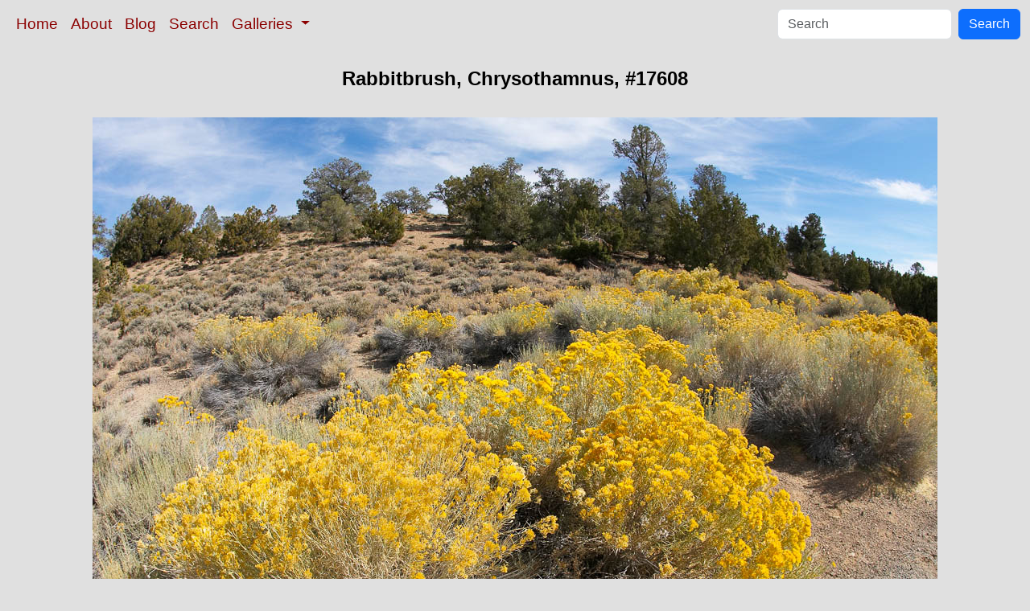

--- FILE ---
content_type: text/html; charset=UTF-8
request_url: https://www.oceanlight.com/spotlight.php?img=17608
body_size: 1953
content:
<!doctype html>
<html lang="en">

  <head>
    <meta charset="utf-8">
    <meta name="viewport" content="width=device-width, initial-scale=1, shrink-to-fit=no">
    <link href="https://cdn.jsdelivr.net/npm/bootstrap@5.3.8/dist/css/bootstrap.min.css" rel="stylesheet" integrity="sha384-sRIl4kxILFvY47J16cr9ZwB07vP4J8+LH7qKQnuqkuIAvNWLzeN8tE5YBujZqJLB" crossorigin="anonymous">
    <link rel="stylesheet" href="/responsive.css">
<meta content="Natural History Photography" name="Author" />
<meta content="Rabbitbrush. Chrysothamnus photograph. Photograph #17608 by Phillip Colla / Oceanlight.com." name="description" />
<meta content="Rabbitbrush, Rabbitbrush photo, Chrysothamnus photograph, natural history, wildlife, nature, image, underwater, information" name="keywords" />
    <meta property="og:title" content="Rabbitbrush, Chrysothamnus, White Mountains Inyo National Forest, California" />
    <meta property="og:type"  content="article" />
    <meta property="og:image" content="https://www.oceanlight.com/stock-photo/rabbitbrush-chrysothamnus-sp-photo-17608-356164.jpg" />
    <meta property="og:url" content="https://www.oceanlight.com/spotlight.php?img=17608" />
    <meta property="og:sitename" content="Natural History Photography" />
    <meta property="og:description" content="Rabbitbrush. Chrysothamnus photograph. Photograph #17608 by Phillip Colla / Oceanlight.com." />
    <title>Rabbitbrush, Chrysothamnus, White Mountains Inyo National Forest, California</title>
  </head>

  <body>

    <nav class="navbar navbar-expand-sm navbar-light fixed-top" style="background-color: #e0e0e0;">
      <div class="container-fluid">
        <button class="navbar-toggler" type="button" data-bs-toggle="collapse" data-bs-target="#mynavbar">
          <span class="navbar-toggler-icon"></span>
        </button>
        <div class="collapse navbar-collapse" id="mynavbar">
          <ul class="navbar-nav me-auto">
            <li class="nav-item active">
              <a class="nav-link" href="https://www.oceanlight.com">Home</a>
            </li>
            <li class="nav-item">
              <a class="nav-link" href="https://www.oceanlight.com/about/">About</a>
            </li>
            <li class="nav-item">
              <a class="nav-link" href="https://www.oceanlight.com/log">Blog</a>
            </li>
            <li class="nav-item">
              <a class="nav-link" href="https://www.oceanlight.com/image_search.php">Search</a>
            </li>
            <li class="nav-item dropdown">
              <a class="nav-link dropdown-toggle" href="#" id="navbarDropdown" role="button" data-bs-toggle="dropdown" aria-expanded="false">
                Galleries
              </a>
              <ul class="dropdown-menu" aria-labelledby="navbarDropdown">
                <li><a class="dropdown-item" href="https://www.oceanlight.com/ocean_stock_photos.html">Ocean World</a></li>
                <li><a class="dropdown-item" href="https://www.oceanlight.com/wildlife_stock_photos.html">Wildlife</a></li>
                <li><a class="dropdown-item" href="https://www.oceanlight.com/national_park_photos.html">National Parks</a></li>
                <li><a class="dropdown-item" href="https://www.oceanlight.com/locations.html">Locations</a></li>
                <li><a class="dropdown-item" href="https://www.oceanlight.com/special_collections.html">Special Collections</a></li>
                <li><a class="dropdown-item" href="https://www.oceanlight.com/concepts.html">Concepts</a></li>
                <li><a class="dropdown-item" href="https://www.oceanlight.com/subjects.html">Subjects and Genres</a></li>
                <li><a class="dropdown-item" href="https://www.oceanlight.com/image_search.php">Search Stock Photos</a></li>
                <li><a class="dropdown-item" href="https://www.oceanlight.com/stocklist.php">Stocklist</a></li>
              </ul>
            </li>
          </ul>
          <form class="d-flex" action="https://www.oceanlight.com/lightbox.php" method="post">
            <input class="form-control me-2" type="text" id="ss" name="ss" placeholder="Search">
            <button class="btn btn-primary" type="button">Search</button>
          </form>
        </div>
      </div>
    </nav>

    <a name="top">
    </a>


    <div style="background-color: #e0e0e0;">
      <div class="container-fluid pt-3 pb-1">
        <div class="row justify-content-center">
          <div class="col text-center">
            <h1>Rabbitbrush, Chrysothamnus, #17608</h1>
          </div>
        </div>
      </div>
    </div>

    <div class="container-fluid ">

      <div class="row align-items-start">
        <div class="col my-4 d-flex justify-content-center">
          <img src="/stock-photo/rabbitbrush-chrysothamnus-sp-photo-17608-356164.jpg" class="img-fluid" alt="Rabbitbrush., Chrysothamnus, natural history stock photograph, photo id 17608" title="Rabbitbrush., Chrysothamnus, natural history stock photograph, photo id 17608" width="1050" height="699" />
        </div>
      </div>

      <div class="row">
        <div class="col m-4">
          <div class="text-left ">Rabbitbrush.<br /><br />Species: <a href="/rabbitbrush_photo.html" title="Rabbitbrush photos">Rabbitbrush</a>, <a href="/lightbox.php?sp=Chrysothamnus" title="Chrysothamnus photos"><i>Chrysothamnus</i></a><br />Location: <a href="/lightbox.php?location=white_mountains_inyo_national_forest&amp;state=california&amp;country=usa">White Mountains, Inyo National Forest</a>, <a href="/lightbox.php?state=california&amp;country=usa">California</a><br />Image ID: <a href="/spotlight.php?img=17608">17608</a><br />Format: Digital 3:2</div>        <div class="text-left  mt-3">Keywords: <a href="https://www.oceanlight.com/california_photo.html"  title="Keywords: california">california</a>, <a href="https://www.oceanlight.com/chrysothamnus_sp_photo.html"  title="Keywords: chrysothamnus sp">chrysothamnus sp</a>, <a href="https://www.oceanlight.com/rabbitbrush_photo.html"  title="Keywords: rabbitbrush">rabbitbrush</a>, <a href="https://www.oceanlight.com/usa_photo.html"  title="Keywords: usa">usa</a>, <a href="https://www.oceanlight.com/white_mountains_inyo_national_forest_photo.html"  title="Keywords: white mountains inyo national forest">white mountains inyo national forest</a></div>
        <div class="text-left  mt-3"><a href="https://www.oceanlight.com/print.php?img=17608" title="Click To Order A Print Of This Image">Purchase a print of this image</a><br /></div>
        <div class="text-left  mt-3">Copyright &copy; Phillip Colla / Oceanlight.com, all rights reserved worldwide.</div>
        <div class="text-left  mt-3">This professional quality stock photo can be licensed in high resolution form by contacting the photographer: Phillip Colla, <a href="mailto:photos@oceanlight.com">photos@oceanlight.com</a>, (760) 707-7153, <a href="https://www.oceanlight.com/about">more info and photographer bio</a>.</div>
        </div>
      </div>

    </div>

    <script src="https://cdn.jsdelivr.net/npm/bootstrap@5.3.8/dist/js/bootstrap.bundle.min.js" integrity="sha384-FKyoEForCGlyvwx9Hj09JcYn3nv7wiPVlz7YYwJrWVcXK/BmnVDxM+D2scQbITxI" crossorigin="anonymous"></script>

  </body>

</html>
